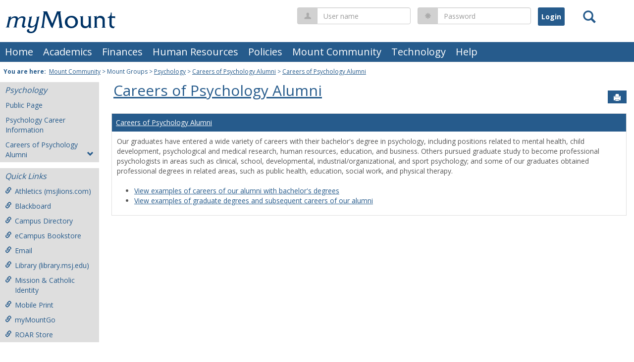

--- FILE ---
content_type: text/html; charset=utf-8
request_url: https://mymount.msj.edu/ICS/Mount_Community/Mount_Groups/Psychology/Careers_of_Psychology_Alumni.jnz?portlet=Careers_of_Psychology_Alumni
body_size: 28573
content:


<!DOCTYPE html>
<html lang="en">

<head><meta http-equiv="X-UA-Compatible" content="IE=EDGE" /><meta http-equiv="Content-Type" content="text/html; charset=UTF-8" /><meta name="viewport" content="width=device-width, initial-scale=1.0, maximum-scale=5.0" /><title>
	Careers of Psychology Alumni - Main View | Careers of Psychology Alumni | Psychology | myMount
</title><base href="https://mymount.msj.edu/ICS/">
<script type="text/javascript">
    window.jenzabar = {};
    jenzabar.userSettings = {
        culture:    'en-US',
        language:   'en',
        dateFormat: 'm/d/yy'
    };
    window.userSettings = jenzabar.userSettings;

    jenzabar.jicsVersion = {
        text: {
	        version: '?v=' + '9.3 Patch_15'
        }
    }
    jenzabar.siteSettings = {
        text: {
            more: 'More'   
        }
    };
</script>

<!-- BEGIN Html Head Elements -->
<script type="text/javascript" src="//cdnjs.cloudflare.com/ajax/libs/jquery/3.4.1/jquery.min.js"></script>
<script type="text/javascript" src="//cdnjs.cloudflare.com/ajax/libs/handlebars.js/4.0.5/handlebars.min.js"></script>
<script src="//maxcdn.bootstrapcdn.com/bootstrap/3.3.7/js/bootstrap.min.js" integrity="sha384-Tc5IQib027qvyjSMfHjOMaLkfuWVxZxUPnCJA7l2mCWNIpG9mGCD8wGNIcPD7Txa" crossorigin="anonymous"></script>
<script type="text/javascript" src="//cdnjs.cloudflare.com/ajax/libs/jqueryui/1.12.1/jquery-ui.min.js"></script>
<script type="text/javascript" src="//cdnjs.cloudflare.com/ajax/libs/Chart.js/2.7.2/Chart.bundle.min.js"></script>
  <script type="text/javascript" src="//cdn.jsdelivr.net/npm/chartjs-plugin-datalabels@0.3.0"></script>
<link rel="stylesheet" type="text/css" href="/ICS/UI/Common/Styles/jQuery/jquery-ui.custom.css" />
<link href="//fonts.googleapis.com/css?family=Open+Sans:400,600,700" rel="stylesheet" type="text/css">
<link href="//netdna.bootstrapcdn.com/font-awesome/4.1.0/css/font-awesome.min.css" rel="stylesheet" type="text/css">
<link rel="stylesheet" href="//maxcdn.bootstrapcdn.com/bootstrap/3.3.7/css/bootstrap.min.css" integrity="sha384-BVYiiSIFeK1dGmJRAkycuHAHRg32OmUcww7on3RYdg4Va+PmSTsz/K68vbdEjh4u" crossorigin="anonymous">
<script type="text/javascript" src="/ICS/portlets/cus/ics/BCProxyLogin/Scripts/ProxyLogin.js"></script>     <link type="text/css" rel="stylesheet" href="/ICS/portlets/cus/ics/BCProxyLogin/Styles/ProxyLoginStyles.css" />
<script type="text/javascript" src="/ICS/UI/Common/Scripts/tinymce/plugins/moxiemanager/js/moxman.loader.min.js?v=9.3 Patch_15"></script>
<!-- END Html Head Elements -->

<link href="/ICS/UI/Common/Styles/css/site-bundle.css?v=MsDLIjGEK0jDFC2sM4Hej3uFCxf76RyAhFaEjkaI8H41" rel="stylesheet"/>



<link rel="stylesheet" type="text/css" media="print" href="/ICS/UI/Common/Styles/print.css" />


<script type="text/javascript" src="/ICS/UI/Common/Scripts/jcsfl.js"></script>
<script src="/ICS/UI/Common/Scripts/site-bundle.js?v=0fkXSwVKsF_vzFDr4xwF48KzugZPixFkiB-x1HlQC5s1"></script>


<!-- BEGIN Html Head Elements After JICS JS Framework -->
<script type="text/javascript" src="/ICS/UI/Common/Scripts/LayoutManager.js?v=9.3 Patch_15"></script>
<!-- END Html Head Elements After JICS JS Framework -->

<script type="text/javascript" src="/ICS/UI/Common/Scripts/Globalization.js.aspx?id=8659790fcae44454aaf16f2d28a1f36b"></script>
<!--[if IE]>
<style type="text/css" media="all">@import url( UI/Common/Styles/IEOnly.css );</style>
<script type="text/javascript" language="JavaScript" src="UI/Common/Scripts/IEOnly.js"></SCRIPT>
<![endif]-->
<script type="text/javascript">
    window.Portal =
    {
        url: 'https://mymount.msj.edu/ICS/',
        uid: null,
    };
</script>


<script type="text/javascript">
    $.extend(window.Portal,{
        timeout: 40,
        SessionMonitor: JCSL.JICS.get_session_monitor()
        
    });
</script>

<script type="text/javascript">
    jQuery(function () {
        jenzabar.framework.timeoutWarning.create(true);
    });
</script><link rel="stylesheet" type="text/css" href="/ICS/UI/Themes/Atlantica/style.css?v=1&u=01%2f20%2f2026+13%3a09%3a43" />


<link rel="Shortcut Icon" href="favicon.ico" type="image/x-icon"/>
<style id="customHead_custom" type="text/css" media="all">
	@import url( /ICS/ClientConfig/HtmlContent/bundle_customCSS?v=DC-d1WJmWIvwkCiYmRTNtq4LQq76Z1K75UaCmct-AIY1);
</style>
<script type="text/javascript" src="/ICS/ClientConfig/CustomContent/Scripts/ExpandableFreeFormContent.js"></script>
 </head>
<body onload="doLoad();" >
    <div id="siteWrapper" class="custom-grid">
        <form name="MAINFORM" method="post" action="/ICS/Mount_Community/Mount_Groups/Psychology/Careers_of_Psychology_Alumni.jnz?portlet=Careers_of_Psychology_Alumni" id="MAINFORM" enctype="multipart/form-data" autocomplete="off">
<div class="aspNetHidden">
<input type="hidden" name="_scriptManager_HiddenField" id="_scriptManager_HiddenField" value="" />
<input type="hidden" name="__EVENTTARGET" id="__EVENTTARGET" value="" />
<input type="hidden" name="__EVENTARGUMENT" id="__EVENTARGUMENT" value="" />
<input type="hidden" name="__VIEWSTATE" id="__VIEWSTATE" value="Yc9h1w3BWhMgcOL9/rm+BWIKE4sbcPJOtbI2ghtpZKztU0cLdB9D0FiyRfl5oh7c4seBVMuT4xXx9Ac1S36qkJtP7wCvtXe74/T1YW69uptc6IdvllubEK/E+q375nQayoHdZ8EExrV4Cwm9WWnHlgsDHvvPuy3qYY8S1Mb3yVANLzgkxGpJAiuN6ExT5DnV20QVHevkwdQN1jn3ST6/8FciiYqd4f9ynb5J3LlP2WR0px4DAkxMNwtcQ7Mco22J7qWLFRetK++rmeRkSFG2PC4cL1w/RSh58EElpRJByBUIDxzkXZpv8+GlRKwdF6LUqKNe98d1LlNxYUP841YjsBAT1Dn9quMCHe4XJPTjLOPnzsH3hyxS/+R7yUWk7BnPX9YUQOPSww/6Aj9KdbjZhDsUNIrZNBfNaSrtZJTyTm0jbBESWMYvBkLibg2pLM5Thbf5EDbCco0bCOJZusv1ZUerIu5xBscSbST2DwL2IfgzHkWxue/jCa+t8HHfZl2jnsh0UAz//L7np0bKQpybQXpVIQxHLDDSNb5CrskOok6Lmy+42p5p/x2enu5y8cS/ChgTTL+m5mrVH/+Uq9i25yQiX72Ehl7nKCWVcutWwrBOyl/zeQ1ENqF1TusM/OQdCfnO4TSL+8OzwL0p5RHOHSAi0DyEbEufl5hSptiAL3w4c85rGLyBguhQzka6QEcd89Xlt1yKq3macQJlCnmYxU0mLWVM/Xepe8yVZ3tlyktlShY/LBK+fEcftCvmdf1LIcq0InE8rwZHJLmsbo7u8XnQBOhlVUBQ85s5zBaMUmFhQPYp3v4dY2uyMgIupMKwJVxunJt22rZ996p+HBjX598Qw1tAyLOJkQh/cXk89gjtAzapmn0BvtMbtuIa0GX2ZkwLkWJzZDPAvkWalemPYFa+NuJdT0RAeQTuG8yRTysyN4NgmSU+ecAIV1qZTpnXbKSFhZ8HZT6eGL3E7VzvSAhVw4/fXGIiyxGgfkUPAanMs+xWPaseeiLiu82fOoTM5Ol3fbx8cFDj1aMRK7Wag8povPE0Hu9b4S8lTvfHhcmwyPtmETba55NvrNmy1Z0yA4L7w0RXJVZeda6nTQ1+bggWaUatzEuQw08RZM3K5abZyRgGF2iPNbRjBmK+8nBoy9/UXVaE/[base64]/PoDN6IKeHir8dec3X3UMxGjRBVAi0QwxHBLxj79RCaX2ptQMGkwkA2qh+ejYwnDpLIfYYQS68JX6xiiy7Eiu33qFeA3RjkGiLpCYNWkI92198IMcvefiSSF+8DxvdgueDIW7L/+sHiD5VcD3nanm7c0alda40ZPf4wdC1MNzIp9cGFvGXqVUZcwC4HbWArzXXXidOX4gscBGRp9iR7QsNXxaZkIlM2bVW7VS8oyEn81ZrTKC68z/rryKX1JX3Gng3fWUZBvz6tqxsXfzQ4ImmMv47Bia1GTf+T4PBUfU+i0BlAziZC0vHryRhdt7SQV844Nxh5CRd5cSIBbIABhjUwJf1yY+MSo1Ah43CcN3Q0iiE8qEDHKUUDYWXMbInqDWSQpSna/MaWa8fIdAeUksx1olQkZg8T/OedX1ixv/4g1Mwal+1GN3FBnJXnsp7aEGa1QszK74ZkUyx3uk7pdEwe7wFgXeCmemvQxt4PumsTqRnorRpfzv3CM43L9TPQOg1xK+vPfMrnvKT9IYuUZOCGdbfbFgq0NN92quss8H7l8ZF53dAQl3NhTnK1uT9obYtFwo9HYg8DQUuC6QzRunyI2lRlN+7qRqhdhWmvl8xL6/fIKe8vcWpMzrQeyKIBv/G1a2n1qNhhfP6Oo/xMCJgCT7EOXGgENveczVIeQWwaDf4gMvi/MKL1M1hRP/+1+Mo9fQ5PladxyyFg7cQAeFwmEOcAsp4W9KqWtPjB6g5JT7HykNMGEaSRQAs/NcKGEsXbKavAXVflH/e8eya+f652wT8onXhw7atrDJ0RPlVwA9HL6/sr7YFzZ47L0Wt7d/PfVugmfQ0VJ76W95DvBTPsu9pMH/Bo4W4hO+ZaWYB0sMZeKw6tNYVGQ//[base64]/tl/yE/DasOgdT9VOPwq1bADnACb/UG8MYDWsORbeW7ALLgPtTXJFWTRp0tjfG6i8wU83xepooM/jzz3AR6GNmNtYBmEyKe7oMH4bC4Kk2SP2AOBdO8kXKHC66QFozGDCAFeYIFnZwKwWhOOudwUbV2YIzCp167G8yVbyDIa1QRx5IEZzgg4FF6/QaTJq4wcUqpLAeDSbvSvi3y/WrfJTL6SoHHgonME+O2c4LTSgkpWqe0m9gZvbqqqa7zF6CVFJ7Tdb5azZ0ckoG1AU8SFiBhFvBGn7HJr09ihJa5DpQJYcXkysXrrR4Vgy3Kwrxc33b81/vYgoxY5R8FlLv+8oDcVpY4kIqgh2PF59dM0UmdaJrZPOkvoIczAadwCeioffjF70bMwHmZ6KwSd9/h4IDdOriJwzVMJ8m4DLGoZEgiqczZQkHwDJPpPCWcr3wsY+3IkQdYMUAHQlyKGw0ddCD3baOVJiaOA+kKsQ7hOl51Qo9yCayA/qR0Sj3z9GR4qSXu8LNtSpXyn+VtJHL3Q0sjmfWCxJAOcn07p7/Os+gteOzgpLAREOaciLHIiXaNE8jIGxDYimzvc+kXOmtp55tJEQLZ3YiRJvtUwg3vpqk6T6tcLgd1KgWIfWmOOENdKvgLhUQTA7Hjj3vcEp6lqQPkiFP5Cnk/Pfi9jLIySXzG62BoPJGMhmudIp5E2/s8daDMS98l76YqyvnShtLLKPd5Mk3kPUdsGqSsvdK2EVrvDKLpqAp4DYX+yk2oaC2bgKyhguNy53I7igXo4U4Im028UNv/kCZFxB7wFWq5kJ28mjDxRN3fsxaWpV8RlEfN9kJacBCHjV2nHUxY4pXBZtfM7fsuzBiezH049UQRfAnyewiBp1LPQR6hb01h7rA4HPE8UEyu0A=" />
</div>

<script type="text/javascript">
//<![CDATA[
var theForm = document.forms['MAINFORM'];
if (!theForm) {
    theForm = document.MAINFORM;
}
function __doPostBack(eventTarget, eventArgument) {
    if (!theForm.onsubmit || (theForm.onsubmit() != false)) {
        theForm.__EVENTTARGET.value = eventTarget;
        theForm.__EVENTARGUMENT.value = eventArgument;
        theForm.submit();
    }
}
//]]>
</script>


<script src="/ICS/WebResource.axd?d=pynGkmcFUV13He1Qd6_TZE2433lhcNShY2uK6SmIA1AZe4-k0TU_7jB2N0UMbxk0n9TEe0r43H1abpAsrj8qHQ2&amp;t=638901392248157332" type="text/javascript"></script>


<script type="text/javascript">
//<![CDATA[
(function( pi, $) {pi.PageID = '';pi.DisplayName = '';pi.PageURL = '';pi.IsCustomizing ='';pi.IsShowingPortlet = '';}(window.PageInfo = window.PageInfo || {}, PageInfo));try {window.PageInfo.PageID = 'aab3a592-652b-4dde-9425-96940219b43f';window.PageInfo.DisplayName = 'Careers of Psychology Alumni';window.PageInfo.PageURL = '/ICS/Mount_Community/Mount_Groups/Psychology/Careers_of_Psychology_Alumni.jnz';window.PageInfo.IsCustomizing ='False';window.PageInfo.IsShowingPortlet = 'True';window.PageInfo.IsReadOnly = 'False';}catch(ex){ console.error(ex);}//]]>
</script>

<script src="/ICS/ScriptResource.axd?d=x6wALODbMJK5e0eRC_p1LRmc8vgR--yAsrgxr9fFmvJ_uftj5QI2LYUw5kLIjeIYFmPz51axZ1Jds7nk4M7xDc5qyskyQc98xXfyBPw-4gq7Yql9Qx5y-44TtHBtepIZ0&amp;t=245582f9" type="text/javascript"></script>
<script src="/ICS/ScriptResource.axd?d=P5lTttoqSeZXoYRLQMIScBZN-GJtArUSp6X9PidR2CnoNbT1vqXWCCEmjChD7IXfuo4PXIPaMylO6i8F9lU21OBGQ7zqT6iEK78_7Xqcz4_BN-rhlwdTj5Cenlf9fYas0&amp;t=245582f9" type="text/javascript"></script>
<div class="aspNetHidden">

	<input type="hidden" name="__VIEWSTATEGENERATOR" id="__VIEWSTATEGENERATOR" value="38ABEAAB" />
</div>
            <script type="text/javascript">
//<![CDATA[
Sys.WebForms.PageRequestManager._initialize('_scriptManager', 'MAINFORM', [], [], [], 90, '');
//]]>
</script>

            <input name="___BrowserRefresh" type="hidden" id="___BrowserRefresh" value="e51d9bb3-1a8a-4f94-9fcd-57fb03249b1a" />
            
            <header>
                <a href="#content" class="skip-navigation sr-only-focusable">Skip to content</a>
                <div id="masthead">
    <h1>
        <a href=".">
            <span class="sr-only">Mount St. Joseph University</span>
        </a>
    </h1>
    <!-- Add an image like so if you desire
    <img src="./../../UI/Themes/Pacifica/images/logo_white.png" alt="Mount St. Joseph University"/>
    -->
</div>
            </header>
            
            

<nav id="top-nav-bar" class="top-nav-bar navbar navbar-default navbar-fixed-top" role="navigation" aria-label="Site tabs, search and login">
    <div class="nav-container">
        
<div id="header-tabs" class="link-scroll horizontal-slide">
        <div class="collapse h-menu" id="hamburger-menu-section">
        
            <ul id="main-nav" class="nav navbar-nav no-margin">
            
                <li class="tabs tab_Home firstTab">
                    <a href="/ICS/">
                        Home
                    </a>
                </li>
            
                <li class="tabs tab_Academics">
                    <a href="/ICS/MSJAcademics/">
                        Academics
                    </a>
                </li>
            
                <li class="tabs tab_Finances">
                    <a href="/ICS/Finances/">
                        Finances
                    </a>
                </li>
            
                <li class="tabs tab_Human_Resources">
                    <a href="/ICS/Human_Resources/">
                        Human Resources
                    </a>
                </li>
            
                <li class="tabs tab_Policies">
                    <a href="/ICS/Info_and_Policies/">
                        Policies
                    </a>
                </li>
            
                <li class="tabs tab_Mount_Community selected">
                    <a href="/ICS/Mount_Community/">
                        Mount Community
                    </a>
                </li>
            
                <li class="tabs tab_Technology">
                    <a href="/ICS/Technology/">
                        Technology
                    </a>
                </li>
            
                <li class="tabs tab_Help lastTab">
                    <a href="/ICS/Help/">
                        Help
                    </a>
                </li>
            
            </ul>
            
        </div>
    </div>
        <button id="siteNavBar_loginToggle" class="btn btn-sm login-btn" type="button" data-toggle="collapse" data-target="#user-login-section" aria-expanded="false" aria-controls="user-login-section"><span>Login</span></button>
        <span role="search">
            <button id="siteNavBar_SearchButton" class="btn btn-no-bg-hover-color-content-one glyphicons glyphicons-search search-btn" type="button" data-toggle="collapse" data-target="#search-section" aria-expanded="false" aria-controls="search-section">
                <span class="sr-only">
                    Search
                </span>
            </button>
        </span>
        <button id="main-nav-btn" class="btn btn-no-bg-hover-color-content-one glyphicons glyphicons-menu-hamburger main-nav-btn" type="button" data-toggle="collapse" data-target="#hamburger-menu-section" aria-expanded="false" aria-controls="hamburger-menu-section"><span class="sr-only">main navigation</span></button>
        <div id="welcomeBackBar" class="main-nav-submenu-container">

<script type="text/javascript">
    jQuery(document).ready(function ($) {
	    if (searchBox !== null && searchBox !== undefined) {
		    searchBox.searchPanel = 'siteNavBar_ctl00_searchPanel';
		    searchBox.textBox = 'siteNavBar_ctl00_tbSearch';
		    searchBox.button = 'siteNavBar_ctl00_lbSearch';
		    searchBox.userId = "b0b00000-c542-4d2a-86e6-55ebbbcd85da";
		    searchBox.autoCompleteSelect = function(event, ui) {
			    $("#" + searchBox.textBox).val(ui.item.value);
			    __doPostBack('siteNavBar$ctl00$lbSearch','');
		    };
		    searchBox.initAutoComplete();
		    $('#siteNavBar_ctl00_lbSearch').keypress(function(e) {
			    var key = e.which;
			    if (key === 32 || key === 13) {
				    if (searchBox.searchClick()) {
					    window.location.href = this.href;
				    }
				    return false;
			    }
		    });

		    // Hack needed to comply with A11y
		    $('#siteNavBar_ctl00_searchPanel').removeAttr('onkeypress');
		    $('#siteNavBar_ctl00_tbSearch').keypress(function (e) {
			    return WebForm_FireDefaultButton(e, searchBox.button);
		    });
	    }
    });
 </script>

<div id="searchAutoCompleteResults" class="searchAutoComplete"> </div>

<div id="siteNavBar_ctl00_searchPanel" class="searchPanel" onkeypress="javascript:return WebForm_FireDefaultButton(event, &#39;siteNavBar_ctl00_lbSearch&#39;)">
	
    <div id="siteNavBar_ctl00_divSideBarContainer">
        <div id="search-section" class="search-section collapse popover fade bottom">
            <div class="arrow" style="left: 90%;"></div>
            <div class="popover-content form-wrapper">
                <div class="form-group"> 
                    <label for="siteNavBar_ctl00_tbSearch" id="siteNavBar_ctl00_lblForSearch" class="sr-only">Search</label>
                    <input name="siteNavBar$ctl00$tbSearch" type="text" id="siteNavBar_ctl00_tbSearch" class="search-input global-search-input form-control" placeholder="Search..." onfocus="return searchBox.cleardefault();" onblur="return searchBox.restoredefault();" />
               </div>
                <a onclick="return searchBox.validate();" id="siteNavBar_ctl00_lbSearch" class="btn btn-sm btn-block btn-primary init-search-btn" role="button" href="javascript:__doPostBack(&#39;siteNavBar$ctl00$lbSearch&#39;,&#39;&#39;)">Search</a>
            </div>
        </div>
    </div>

</div><div id="user-login-section" class="collapse user-login form-inline"><div class="input-group"> <span class="input-group-addon glyphicons glyphicons-user"></span><label for="userName" class="sr-only">User name</label><input type="text" name="userName" id="userName" placeholder="User name" class="form-control user-name" value="" /></div><div class="input-group init-user-password-section"> <span class="input-group-addon glyphicons glyphicons-asterisk"></span><label for="password" class="sr-only">Password</label><input type="password" name="password" id="password" placeholder="Password" class="form-control user-password" autocomplete="off" /></div><input type="submit" name="siteNavBar$btnLogin" value="Login" id="siteNavBar_btnLogin" class="btn btn-sm btn-block btn-primary init-user-login-btn" /></div></div>
    </div>
</nav>


            <div id="mainCrumbs" class="main-crumbs" role="navigation" aria-label="Site breadcrumb">
                
                <div id="youAreHere">
                    <span class="crumbs">
                        <span class="breadcrumbs-title">You are here:&nbsp;</span> <a href="/ICS/Mount_Community/">Mount Community</a> &gt; Mount Groups &gt; <a href="/ICS/Mount_Community/Mount_Groups/Psychology/">Psychology</a> &gt; <a href="/ICS/Mount_Community/Mount_Groups/Psychology/Careers_of_Psychology_Alumni.jnz">Careers of Psychology Alumni</a> > <a href="/ICS/Mount_Community/Mount_Groups/Psychology/Careers_of_Psychology_Alumni.jnz?portlet=Careers_of_Psychology_Alumni">Careers of Psychology Alumni</a> 
                        <span id="portlet-breadcrumbs"></span>
                    </span>
                </div>
            </div>
            <div id="mainLayout" class="main-layout">
                <div class="container-fluid">
                <div class="row">
                    
                    <nav aria-label="Site pages">
                        <div id="sideBar" class="col-md-2 mobile-padding-horizontal-none sidebar">                       
                            <div id="sidebar-slide-menu-container" class="slide-menu-right">
                                
                                <div id="thisContext" class="side-section"><span class="sidebar-link-title"><a href="/ICS/Mount_Community/Mount_Groups/Psychology/"  accesskey="">Psychology</a></span><div class="navbar navbar-default"><ul id="contextPages" class="nav nav-pills nav-stacked"><li class="slide-menu-toggle-btns-wrapper"><ul id="slide-menu-toggle-btns" class="nav nav-pills nav-stacked slide-menu-toggle-btns"><li class="active"><a id="menu-links-tab" data-toggle="tab" href="#menu-links" aria-expanded="true" aria-controls="menu-links">Menu</a></li><li><a id="quick-links-tab" data-toggle="tab" href="#quick-links" aria-expanded="false" aria-controls="quick-links">Quick Links</a></li></ul></li><li id="menu-links" class="menu-links tab-pane fade in active"><ul id="this-context-pages" class="nav nav-pills nav-stacked" aria-label="Page menu "><li><a href="/ICS/Mount_Community/Mount_Groups/Psychology/Public_Page.jnz" >Public Page</a></li><li><a href="/ICS/Mount_Community/Mount_Groups/Psychology/Psychology_Career_Information.jnz" >Psychology Career Information</a></li><li class="current-page"><button id="page-portlets-label" type="button" class="page-portlets sub-nav" data-toggle="collapse" data-target="#pagePortlets" aria-expanded="false" aria-controls="pagePortlets">Careers of Psychology Alumni<span class="glyphicons glyphicons-chevron-down"></span></button><ul id="pagePortlets" class="nav nav-pills nav-stacked sub-nav collapse" aria-labelledby="page-portlets-label"><li><a href="/ICS/Mount_Community/Mount_Groups/Psychology/Careers_of_Psychology_Alumni.jnz?portlet=Careers_of_Psychology_Alumni" >Careers of Psychology Alumni</a></li><li><a href="/ICS/Mount_Community/Mount_Groups/Psychology/Careers_of_Psychology_Alumni.jnz?portlet=Free-form_Content" >Bachelor's Degree Careers</a></li><li><a href="/ICS/Mount_Community/Mount_Groups/Psychology/Careers_of_Psychology_Alumni.jnz?portlet=Free-form_Content_2019-09-12T11-14-53-60" >Graduate School and Graduate Degree Careers</a></li></ul></li></ul></li><li id="quick-links" class="quick-links tab-pane fade"><span class="sidebar-link-title">Quick Links</span><ul id="quick-links-menu" class="nav nav-pills nav-stacked" aria-label="main-menu"><li class="sidebar-quick-link"><a class="anchor-contains-icon" target="_blank" href="https://msjlions.com/" title="Athletics (msjlions.com)">Athletics (msjlions.com)<span class="glyphicons glyphicons-link sidebar-icon-link"></span></a></li><li class="sidebar-quick-link"><a class="anchor-contains-icon" target="_blank" href="https://blackboard.msj.edu/" title="Blackboard">Blackboard<span class="glyphicons glyphicons-link sidebar-icon-link"></span></a></li><li class="sidebar-quick-link"><a class="anchor-contains-icon" href="https://mymount.msj.edu/ICS/Mount_Community/Campus_Directory/" title="Campus Directory">Campus Directory<span class="glyphicons glyphicons-link sidebar-icon-link"></span></a></li><li class="sidebar-quick-link"><a class="anchor-contains-icon" target="_blank" href="https://msj.ecampus.com/" title="eCampus Bookstore">eCampus Bookstore<span class="glyphicons glyphicons-link sidebar-icon-link"></span></a></li><li class="sidebar-quick-link"><a class="anchor-contains-icon" target="_blank" href="https://mail.msj.edu/" title="Email">Email<span class="glyphicons glyphicons-link sidebar-icon-link"></span></a></li><li class="sidebar-quick-link"><a class="anchor-contains-icon" target="_blank" href="http://library.msj.edu" title="Library (library.msj.edu)">Library (library.msj.edu)<span class="glyphicons glyphicons-link sidebar-icon-link"></span></a></li><li class="sidebar-quick-link"><a class="anchor-contains-icon" target="_blank" href="https://www.msj.edu/about/mission/" title="Mission & Catholic Identity">Mission & Catholic Identity<span class="glyphicons glyphicons-link sidebar-icon-link"></span></a></li><li class="sidebar-quick-link"><a class="anchor-contains-icon" target="_blank" href="https://print.msj.edu/" title="Mobile Print">Mobile Print<span class="glyphicons glyphicons-link sidebar-icon-link"></span></a></li><li class="sidebar-quick-link"><a class="anchor-contains-icon" href="https://mymount.msj.edu/go" title="myMount mobile site">myMountGo<span class="glyphicons glyphicons-link sidebar-icon-link"></span></a></li><li class="sidebar-quick-link"><a class="anchor-contains-icon" target="_blank" href="https://roarstore.msj.edu/" title="ROAR Store">ROAR Store<span class="glyphicons glyphicons-link sidebar-icon-link"></span></a></li></ul></li></ul></div></div>
                                


 
                                
                                <div class="sideBarFoot containerFoot"></div>
                            </div>
                            <button id="sidebar-slide-menu-button" class="slide-menu-btn desktop-hide mobile-hide nsn is-closed" type="button" aria-expanded="false">
                                <span class="sidebar-slide-btn-icon glyphicons glyphicons-chevron-right">
                                    <span class="sr-only">Sidebar</span>
                                </span>
                            </button>
                        </div>
                    </nav>
                    
                    <div id="portlets" role="main" class="col-md-10 mobile-padding-horizontal-none">
                        
                        <div id="PageBar_pageTitle" class="page-title page-title-bar">
    <h2><a href="/ICS/Mount_Community/Mount_Groups/Psychology/Careers_of_Psychology_Alumni.jnz" id="contextName">Careers of Psychology Alumni</a></h2>
</div>
<div id="PageBar_pageTitleButtons" class="page-title-btn">
    
    
    <button id="PageBar_btnPrintView" class="btn btn-no-bg-hover-color-content-one glyphicons glyphicons-print" type="button" onclick="window.print(); return false;">
        <span class="sr-only">Send to Printer</span>
    </button>
    
</div>


                        
                        <span id="content" tabindex="-1"></span>
                        <div id="portlet-grid" class="portlet-grid one_column"><div class="row"><div class="portlet-column col-md-12"><div id="pg0_CustomContentPortlet" class="portlet pt_CustomContentPortlet pi_Careers_of_Psychology_Alumni" style="z-index:0;"><div class="portlet-header-bar"><h3><a href="/ICS/Mount_Community/Mount_Groups/Psychology/Careers_of_Psychology_Alumni.jnz?portlet=Careers_of_Psychology_Alumni" title="Go to main Careers of Psychology Alumni screen">Careers of Psychology Alumni</a></h3></div><div class="portlet-padding">
<SCRIPT language="javascript">
<!--
    function ConfirmDelete(msg) {
        return confirm(msg);
    }
//-->
</SCRIPT>


<link rel="stylesheet" type="text/css" property="stylesheet" href="/ICS/UI/Common/Styles/lightbox.css" />
<script src="/ICS/UI/Common/Scripts/jquery.lightbox.js"></script>
<script>
    $(document).ready(function() { LoadLightboxValues();});    
	function LoadLightboxValues() 
	{
	    $(".lightbox").lightbox(
	        {
	            fileLoadingImage: '/ICS/UI/Common/Images/PortletImages/Lightbox/loading.gif',
	            fileBottomNavCloseImage: '/ICS/UI/Common/Images/PortletImages/Lightbox/closelabel.gif'
	        });
	}
 
</script>




        <div class="pSection ccSection"><div align="left"><div class="wysiwygtext"><p>Our graduates have entered a wide variety of careers with their bachelor's degree in psychology, including positions related to mental health, child development, psychological and medical research, human resources, education, and business. Others pursued graduate study to become professional psychologists in areas such as clinical, school, developmental, industrial/organizational, and sport psychology; and some of our graduates obtained professional degrees in related areas, such as public health, education, social work, and physical therapy.</p>
<ul>
<li><a href="https://mymount.msj.edu/ICS/Mount_Community/Mount_Groups/Psychology/Careers_of_Psychology_Alumni.jnz?portlet=Free-form_Content">View examples of careers of our alumni with bachelor's degrees</a></li>
<li><a href="https://mymount.msj.edu/ICS/Mount_Community/Mount_Groups/Psychology/Careers_of_Psychology_Alumni.jnz?portlet=Free-form_Content_2019-09-12T11-14-53-60">View examples of graduate degrees and subsequent careers of our alumni</a></li>
</ul></div></div></div>
        
        <div style="clear:both"></div>
    
</div></div>
</div></div></div>
                        <div class="portletsFoot containerFoot"></div>
                    </div>
                </div>
                </div>
            </div>
            <div class="container-fluid footer-wrapper primary">
                <div class="row no-margin-r no-margin-l">
                    <div class="col-md-12"><footer><div id="foot" class="footer-links"><a target="_blank" href="http://www.msj.edu/" >www.msj.edu</a><a target="_blank" href="https://www.msj.edu/non-discrimination-policy/" >Non-discrimination Policy</a><a target="_blank" href="https://mymount.msj.edu/ICS/Mount_Community/Campus_Directory/" >Contact us</a><span id="copyright">  Powered by Jenzabar. v9.3.0</span></div></footer></div>
                </div>
            </div>
            
 <script type="text/javascript">
// hide My Courses in sidebar
$('a.my-courses').hide()
</script>
        

<script type="text/javascript">
//<![CDATA[
(function() {var fn = function() {$get("_scriptManager_HiddenField").value = '';Sys.Application.remove_init(fn);};Sys.Application.add_init(fn);})();//]]>
</script>
</form>
    </div>
</body>
</html>
